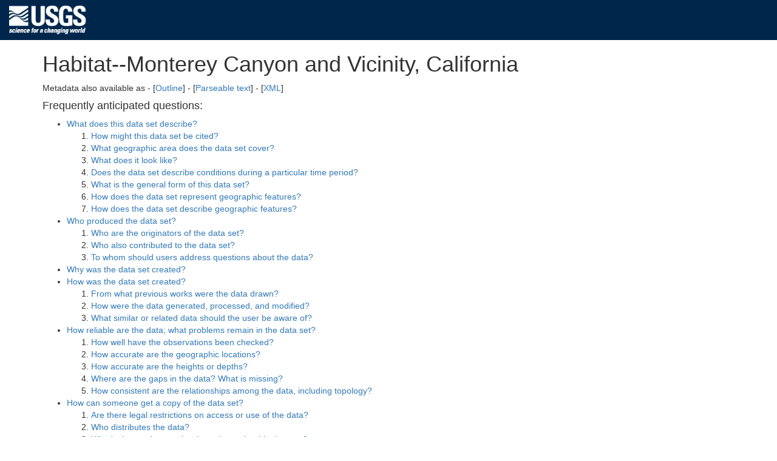

--- FILE ---
content_type: text/html; charset=UTF-8
request_url: https://cmgds.marine.usgs.gov/catalog/pcmsc/SeriesReports/DS_DDS/DS_781/XMLs_on_ScienceBase/F7XD0ZQ4_MontereyCanyon/Habitat_MontereyCanyon_metadata.faq.html
body_size: 52716
content:
<!DOCTYPE html>
<html>
<head>
  <meta charset="UTF-8"/>
  <meta http-equiv="X-UA-Compatible" content="IE=edge">
  <meta name="viewport" content="width=device-width, initial-scale=1"/>
  <title>Habitat--Monterey Canyon and Vicinity, California</title>
  <link rel="schema.dc" href="http://purl.org/metadata/dublin_core"/>
  <meta name="dc.title" content="Habitat--Monterey Canyon and Vicinity, California "/>
  <meta name="dc.creator" content="Bryan E. Dieter H. Gary Greene Charles A. Endris "/>
  <meta name="dc.subject" content="USGS:556f9205e4b0d9246a9fd0c0 "/>
  <meta name="dc.description" content="This part of DS 781 presents data for the habitat map of the seafloor of the Monterey Canyon and Vicinity map area, California. The vector data file is included in &quot;Habitat_MontereyCanyon.zip,&quot; which is accessible from https://doi.org/10.5066/F7XD0ZQ4. These data accompany the pamphlet and map sheets of Dartnell, P., Maier, K.L., Erdey, M.D., Dieter, B.E., Golden, N.E., Johnson, S.Y., Hartwell, S.R., Cochrane, G.R., Ritchie, A.C., Finlayson, D.P., Kvitek, R.G., Sliter, R.W., Greene, H.G., Davenport, C.W., Endris, C.A., and Krigsman, L.M. (P. Dartnell and S.A. Cochran, eds.), 2016, California State Waters Map Series—Monterey Canyon and Vicinity, California: U.S. Geological Survey Open-File Report 2016–1072, 48 p., 10 sheets, scale 1:24,000, https://doi.org/10.3133/ofr20161072. Using multibeam echosounder (MBES) bathymetry and backscatter data collected and processed between 1998 and 2014, potential marine benthic habitat maps were constructed. The habitats were based on substrate types and documented or &quot;ground truthed&quot; using underwater video images and seafloor samples obtained by the USGS. These maps display various habitat types that range from flat, soft, unconsolidated sediment-covered seafloor to hard, deformed (folded), or highly rugose and differentially eroded bedrock exposures. Rugged, high-relief, rocky outcrops that have been eroded to form ledges and small caves are ideal habitat for rockfish (Sebastes spp.) and other bottom fish such as lingcod (Ophiodon elongatus). Habitat map is presented in a map format generated in a GIS (ArcMap), and both digital and hard-copy versions will be produced. Please refer to Greene and others (2007) for more information regarding the Benthic Marine Potential Habitat Classification Scheme and the codes used to represent various seafloor features. References Cited: Greene, H.G., Bizzarro, J.J., O'Connell, V.M., and Brylinsky, C.K., 2007, Construction of digital potential marine benthic habitat maps using a coded classification scheme and its application, in Todd, B.J., and Greene, H.G., eds., Mapping the seafloor for habitat characterization: Geological Association of Canada Special Paper 47, p. 141-155. "/>
  <meta name="dc.publisher" content="U.S. Geological Survey, Pacific Coastal and Marine Science Center"/>
  <meta name="dc.date" content="2016"/>
  <meta name="dc.type" content="data.vector digital data"/>
  <meta name="dc.format" content="shapefile"/>
  <meta name="dc.identifier" content="https://doi.org/10.3133/ds781"/>
  <meta name="dc.source" content="The .zip file (Habitat_MontereyCanyon.zip) includes the .cpg, .dbf, .prj, .sbn, .sbx, .shp, and .shx files, as well as FGDC-compliant metadata for the Habitat data layer in the Monterey Canyon and Vicinity map area, California."/>
  <meta name="dc.lang" content="en"/>
  <meta name="dc.relation" content="Part of California State Waters Map Series Data Catalog"/>
  <meta name="dc.coverage.x.min" scheme="DD" content="-122.07"/>
  <meta name="dc.coverage.x.max" scheme="DD" content="-121.79"/>
  <meta name="dc.coverage.y.min" scheme="DD" content="36.69"/>
  <meta name="dc.coverage.y.max" scheme="DD" content="36.85"/>
  <meta name="dc.coverage.placeName" content="Pacific Ocean"/>
  <meta name="dc.coverage.placeName" content="State of California"/>
  <meta name="dc.coverage.placeName" content="Moss Landing"/>
  <meta name="dc.coverage.placeName" content="Santa Cruz County"/>
  <meta name="dc.coverage.placeName" content="Elkhorn Slough"/>
  <meta name="dc.coverage.t.min" content="1998"/>
  <meta name="dc.coverage.t.max" content="2014"/>
  <meta name="dc.rights" content="Access constraints: none; Use constraints: USGS-authored or produced data and information are in the public domain from the U.S. Government and are freely redistributable with proper metadata and source attribution. Please recognize and acknowledge the U.S. Geological Survey as the originator(s) of the dataset and in products derived from these data. This information is not intended for navigation purposes."/>
  <meta name="generated-from" content="pcmsc/SeriesReports/DS_DDS/DS_781/XMLs_on_ScienceBase/F7XD0ZQ4_MontereyCanyon/Habitat_MontereyCanyon_metadata.xml"/>
  <base href="https://cmgds.marine.usgs.gov/catalog/pcmsc/SeriesReports/DS_DDS/DS_781/XMLs_on_ScienceBase/F7XD0ZQ4_MontereyCanyon/Habitat_MontereyCanyon_metadata.faq.html">
  <style type="text/css">
    /* These CSS rules can be modified to apply different styles to your outline-format metadata. */
    .major-section { border-top: 1px solid black; padding-top: 0.5em; }
    .child { margin-left: 2em; margin-bottom: 0.5em; }
    .element-name { font-style: italic; }
    .element-value { }
    .blank { margin-top: 1em; }
    .enttypl {font-family: monospace; font-size: large; font-weight: bold; padding: 2px 4px; background-color: #ddeeff;}
    .attrlabl {font-family: monospace; font-weight: bold; padding: 2px 4px; background-color: #ddffee;}
    th,td {padding: 4px;}
    #page-bottom { visibility: hidden; display: none; }
    #generated-by { font-size: small; }
  </style>
<link rel="stylesheet" type="text/css" href="/stylesheets/common.css"/>
<link rel="stylesheet" type="text/css" href="/stylesheets/custom.css"/>
<link rel="stylesheet" type="text/css" href="/bootstrap/css/bootstrap.min.css"/>
<link rel="stylesheet" type="text/css" href="/catalog/tables.css"/>
<script type="text/javascript" src="/bootstrap/js/bootstrap.min.js"></script>
<script>(function(w,d,s,l,i){w[l]=w[l]||[];w[l].push({'gtm.start': new Date().getTime(),event:'gtm.js'});var f=d.getElementsByTagName(s)[0],j=d.createElement(s),dl=l!='dataLayer'?'&l='+l:'';j.async=true;j.src='https://www.googletagmanager.com/gtm.js?id='+i+dl;f.parentNode.insertBefore(j,f);})(window,document,'script','dataLayer','GTM-TKQR8KP');</script>

</head>
<body>
<!-- begin header from bootstrap-usgs-header.html -->
<header id="navbar" class="header-nav"  role="banner">
  <div class="tmp-container">
      <!-- primary navigation bar -->
      <!-- search bar-->
      <div class="header-search">
       <a class="logo-header" href="https://www.usgs.gov/" title="Home">
          <img class="img"  src="/images/logo.png"  alt="Home" />
        </a>
        <form action="https://www.usgs.gov/science-explorer-results" method="GET" id="search-box">
         <div class="fa-wrapper"><label for="se_search" class="only">Search</label>
          <input id="se_search" type="search" name="es" placeholder="Search">
          <button class="fa fa-search" type="submit"><span class="only">Search</span></button></div>
        </form>
      </div>
      <!-- end search bar-->
  </div> <!-- end header-container-->
</header>

<div class="container">
<!-- end header from bootstrap-usgs-header.html -->
<h1>Habitat--Monterey Canyon and Vicinity, California</h1>
Metadata also available as - [<a href="Habitat_MontereyCanyon_metadata.html" title="This metadata record in an alternative format">Outline</a>] - [<a href="Habitat_MontereyCanyon_metadata.txt" title="This metadata record in an alternative format">Parseable text</a>] - [<a href="Habitat_MontereyCanyon_metadata-new.xml" title="This metadata record in an alternative format">XML</a>]<p>
<h4>Frequently anticipated questions:</h4>
<ul>
  <li><a href="#what">What does this data set describe?</a>
    <ol>
      <li><a href="#what.1">How might this data set be cited?</a></li>
      <li><a href="#what.2">What geographic area does the data set cover?</a></li>
      <li><a href="#what.3">What does it look like?</a></li>
      <li><a href="#what.4">Does the data set describe conditions during a particular time period?</a></li>
      <li><a href="#what.5">What is the general form of this data set?</a></li>
      <li><a href="#what.6">How does the data set represent geographic features?</a></li>
      <li><a href="#what.7">How does the data set describe geographic features?</a></li>
    </ol>
  </li>
  <li><a href="#who">Who produced the data set?</a>
    <ol>
      <li><a href="#who.1">Who are the originators of the data set?</a></li>
      <li><a href="#who.2">Who also contributed to the data set?</a></li>
      <li><a href="#who.3">To whom should users address questions about the data?</a></li>
    </ol>
  </li>
  <li><a href="#why">Why was the data set created?</a></li>
  <li><a href="#how">How was the data set created?</a>
    <ol>
      <li><a href="#how.1">From what previous works were the data drawn?</a></li>
      <li><a href="#how.2">How were the data generated, processed, and modified?</a></li>
      <li><a href="#how.3">What similar or related data should the user be aware of?</a></li>
    </ol>
  </li>
  <li><a href="#quality">How reliable are the data; what problems remain in the data set?</a>
    <ol>
      <li><a href="#quality.1">How well have the observations been checked?</a></li>
      <li><a href="#quality.2">How accurate are the geographic locations?</a></li>
      <li><a href="#quality.3">How accurate are the heights or depths?</a></li>
      <li><a href="#quality.4">Where are the gaps in the data?  What is missing?</a></li>
      <li><a href="#quality.5">How consistent are the relationships among the data, including topology?</a></li>
    </ol>
  </li>
  <li><a href="#getacopy">How can someone get a copy of the data set?</a>
    <ol>
      <li><a href="#getacopy.0">Are there legal restrictions on access or use of the data?</a></li>
      <li><a href="#getacopy.1">Who distributes the data?</a></li>
      <li><a href="#getacopy.2">What's the catalog number I need to order this data set?</a></li>
      <li><a href="#getacopy.3">What legal disclaimers am I supposed to read?</a></li>
      <li><a href="#getacopy.4">How can I download or order the data?</a></li>
    </ol>
  </li>
  <li><a href="#metaref">Who wrote the metadata?</a></li>
</ul>
<hr/>
<h3><a name="what">What does this data set describe?</a></h3>
<div style="margin-left: 2em">
<dl>
<span class="element-name title">Title:</span> <span class="element-value title">Habitat--Monterey Canyon and Vicinity, California</span><br/>
<span class="element-name abstract">Abstract:</span>
<div class="child element-value abstract">
This part of DS 781 presents data for the habitat map of the seafloor of the Monterey Canyon and Vicinity map area, California. The vector data file is included in &quot;Habitat_MontereyCanyon.zip,&quot; which is accessible from <a href="https://doi.org/10.5066/F7XD0ZQ4">https://doi.org/10.5066/F7XD0ZQ4</a>. These data accompany the pamphlet and map sheets of Dartnell, P., Maier, K.L., Erdey, M.D., Dieter, B.E., Golden, N.E., Johnson, S.Y., Hartwell, S.R., Cochrane, G.R., Ritchie, A.C., Finlayson, D.P., Kvitek, R.G., Sliter, R.W., Greene, H.G., Davenport, C.W., Endris, C.A., and Krigsman, L.M. (P. Dartnell and S.A. Cochran, eds.), 2016, California State Waters Map Series—Monterey Canyon and Vicinity, California: U.S. Geological Survey Open-File Report 2016–1072, 48 p., 10 sheets, scale 1:24,000, <a href="https://doi.org/10.3133/ofr20161072">https://doi.org/10.3133/ofr20161072</a>.
<br/>
Using multibeam echosounder (MBES) bathymetry and backscatter data collected and processed between 1998 and 2014, potential marine benthic habitat maps were constructed. The habitats were based on substrate types and documented or &quot;ground truthed&quot; using underwater video images and seafloor samples obtained by the USGS. These maps display various habitat types that range from flat, soft, unconsolidated sediment-covered seafloor to hard, deformed (folded), or highly rugose and differentially eroded bedrock exposures. Rugged, high-relief, rocky outcrops that have been eroded to form ledges and small caves are ideal habitat for rockfish (Sebastes spp.) and other bottom fish such as lingcod (Ophiodon elongatus). Habitat map is presented in a map format generated in a GIS (ArcMap), and both digital and hard-copy versions will be produced.
<br/>
Please refer to Greene and others (2007) for more information regarding the Benthic Marine Potential Habitat Classification Scheme and the codes used to represent various seafloor features.
<br/>
References Cited:
<br/>
Greene, H.G., Bizzarro, J.J., O'Connell, V.M., and Brylinsky, C.K., 2007, Construction of digital potential marine benthic habitat maps using a coded classification scheme and its application, in Todd, B.J., and Greene, H.G., eds., Mapping the seafloor for habitat characterization: Geological Association of Canada Special Paper 47, p. 141-155.
</div>
<span class="element-name supplinf">Supplemental_Information:</span>
<div class="child element-value supplinf">
Interpretation and polygon delineation of habitats performed at scales from 1:2000 to 1:5000. Any use of trade, product, or firm names is for descriptive purposes only and does not imply endorsement by the U.S. Government.
<br/>
Although this Federal Geographic Data Committee-compliant metadata file is intended to document the data set in nonproprietary form, as well as in Esri format, this metadata file may include some Esri-specific terminology.
</div>
</dl>
</div>
<ol>
<li style="margin-bottom: 1em;"><a name="what.1"><b>How might this data set be cited?</b></a>
<div style="margin-left: 1em;">
Dieter, Bryan E., Greene, H. Gary, and Endris, Charles A., 2016, Habitat--Monterey Canyon and Vicinity, California: Data Series DS 781, U.S. Geological Survey, Reston, VA.<p>
Online Links:
<ul>
<li><a href="https://doi.org/10.3133/ds781">https://doi.org/10.3133/ds781</a>
<li><a href="https://cmgds.marine.usgs.gov/data/csmp/MontereyCanyon/data_catalog_MontereyCanyon.html">https://cmgds.marine.usgs.gov/data/csmp/MontereyCanyon/data_catalog_MontereyCanyon.html</a>
</ul>
<p>
</div>
This is part of the following larger work.<p>
<div style="margin-left: 1em;">
Golden, Nadine E., 2013, California State Waters Map Series Data Catalog: Data Series DS 781, U.S. Geological Survey, Reston, VA.<p>
Online Links:
<ul>
<li><a href="https://doi.org/10.3133/ds781">https://doi.org/10.3133/ds781</a>
</ul>
<p>
</div>
</li>
<li style="margin-bottom: 1em;"><a name="what.2"><b>What geographic area does the data set cover?</b></a>
<dl>
<span class="element-name westbc">West_Bounding_Coordinate:</span> <span class="element-value westbc">-122.07</span><br/>
<span class="element-name eastbc">East_Bounding_Coordinate:</span> <span class="element-value eastbc">-121.79</span><br/>
<span class="element-name northbc">North_Bounding_Coordinate:</span> <span class="element-value northbc">36.85</span><br/>
<span class="element-name southbc">South_Bounding_Coordinate:</span> <span class="element-value southbc">36.69</span><br/>
</dl>
</li>
<li style="margin-bottom: 1em;"><a name="what.3"><b>What does it look like?</b></a>
<dl>
<dt><a href="https://www.sciencebase.gov/catalog/file/get/5570970be4b0d9246a9fd28a?name=Habitat_MontereyCanyon.jpg&allowOpen=true">https://www.sciencebase.gov/catalog/file/get/5570970be4b0d9246a9fd28a?name=Habitat_MontereyCanyon.jpg&allowOpen=true</a> (JPEG)
<dd>
Benthic habitat of Monterey Canyon and Vicinity, California
</dl>
</li>
<li style="margin-bottom: 1em;"><a name="what.4"><b>Does the data set describe conditions during a particular time period?</b></a>
<dl>
<dt>Beginning_Date: 1998</dt>
<dt>Ending_Date: 2014</dt>
<dt>Currentness_Reference:</dt>
<dd>ground condition<dd>
</dl>
</li>
<li style="margin-bottom: 1em;"><a name="what.5"><b>What is the general form of this data set?</b></a>
<dl>
<span class="element-name geoform">Geospatial_Data_Presentation_Form:</span> <span class="element-value geoform">vector digital data</span><br/>
</dl>
</li>
<li><a name="what.6"><b>How does the data set represent geographic features?</b></a>
<ol type="a">
<li style="margin-bottom: 1em;"><a name="what.6.a"><b>How are geographic features stored in the data set?</b></a><br/>
This is a Vector data set.
It contains the following vector data types (SDTS terminology):
<ul>
<li>GT-polygon composed of chains (519)
</ul>
</li>
<li style="margin-bottom: 1em;"><a name="what.6.b"><b>What coordinate system is used to represent geographic features?</b></a><br/>
The map projection used is WGS 1984 UTM Zone 10N.<br/>
<dl>
<dt>Projection parameters:
<dd>
<dl>
<span class="element-name sfctrmer">Scale_Factor_at_Central_Meridian:</span> <span class="element-value sfctrmer">0.9996</span><br/>
<span class="element-name longcm">Longitude_of_Central_Meridian:</span> <span class="element-value longcm">-123.0</span><br/>
<span class="element-name latprjo">Latitude_of_Projection_Origin:</span> <span class="element-value latprjo">0.0</span><br/>
<span class="element-name feast">False_Easting:</span> <span class="element-value feast">500000.0</span><br/>
<span class="element-name fnorth">False_Northing:</span> <span class="element-value fnorth">0.0</span><br/>
</dl>
</dl>
Planar coordinates are encoded using coordinate pair<br/>
Abscissae (x-coordinates) are specified to the nearest 0.0001<br/>
Ordinates (y-coordinates) are specified to the nearest 0.0001<br/>
Planar coordinates are specified in Meter<br/>
The horizontal datum used is D WGS 1984.<br/>
The ellipsoid used is WGS 1984.<br/>
The semi-major axis of the ellipsoid used is 6378137.0.<br/>
The flattening of the ellipsoid used is 1/298.257223563.<br/>
</li>
</ol>
</li>
<li style="margin-bottom: 1em;"><a name="what.7"><b>How does the data set describe geographic features?</b></a>
<dl>
<dt><span class="enttypl">Habitat_MontereyCanyon</span></dt><dd>Polygons representing habitat map units
  (Source: This report)
<dl>
<dt><span class="attrlabl">OBJECTID</span></dt><dd>Internal feature number.
  (Source: Esri)<em>
Sequential unique whole numbers that are automatically generated.
</em>
<dt><span class="attrlabl">Shape</span></dt><dd>Feature geometry.
  (Source: Esri)<em>
Coordinates defining the features.
</em>
<dt><span class="attrlabl">Hab_Code</span></dt><dd>Habitat code
  (Source: Center for Habitat Studies, Greene and others (1999, 2007))<em>
Names are in text form, maximum length: 20
</em>
<dt><span class="attrlabl">Hab_Type</span></dt><dd>Habitat type
  (Source: Center for Habitat Studies, Greene and others (1999, 2007))<em>
Names are in text form, maximum length: 50
</em>
<dt><span class="attrlabl">Mega_ID</span></dt><dd>Megahabitat ID code
  (Source: Center for Habitat Studies, Greene and others (1999, 2007))<em>
Names are in text form, maximum length: 10
</em>
<dt><span class="attrlabl">Mega</span></dt><dd>Megahabitat description
  (Source: Center for Habitat Studies, Greene and others (1999, 2007))<em>
Names are in text form, maximum length: 35
</em>
<dt><span class="attrlabl">Ind_ID</span></dt><dd>Seafloor induration ID code
  (Source: Center for Habitat Studies, Greene and others (1999, 2007))<em>
Names are in text form, maximum length: 15
</em>
<dt><span class="attrlabl">Ind</span></dt><dd>Seafloor induration description
  (Source: Center for Habitat Studies, Greene and others (1999, 2007))<em>
Names are in text form, maximum length: 35
</em>
<dt><span class="attrlabl">Sed_ID</span></dt><dd>Sediment ID code
  (Source: Center for Habitat Studies, Greene and others (1999, 2007))<em>
Names are in text form, maximum length: 15
</em>
<dt><span class="attrlabl">Sed</span></dt><dd>Sediment description
  (Source: Center for Habitat Studies, Greene and others (1999, 2007))<em>
Names are in text form, maximum length: 35
</em>
<dt><span class="attrlabl">Mes_Mac_ID</span></dt><dd>Meso/Macro-habitat ID code
  (Source: Center for Habitat Studies, Greene and others (1999, 2007))<em>
Names are in text form, maximum length: 35
</em>
<dt><span class="attrlabl">Mes_Mac</span></dt><dd>Meso/Macro-habitat description
  (Source: Center for Habitat Studies, Greene and others (1999, 2007))<em>
Names are in text form, maximum length: 50
</em>
<dt><span class="attrlabl">Mod_ID</span></dt><dd>Habitat modifier ID code
  (Source: Center for Habitat Studies, Greene and others (1999, 2007))<em>
Names are in text form, maximum length: 35
</em>
<dt><span class="attrlabl">Mod</span></dt><dd>Habitat modifier description
  (Source: Center for Habitat Studies, Greene and others (1999, 2007))<em>
Names are in text form, maximum length: 50
</em>
<dt><span class="attrlabl">Slope_ID</span></dt><dd>Slope modifier ID code
  (Source: Center for Habitat Studies, Greene and others (1999, 2007))<em>
Names are in text form, maximum length: 5
</em>
<dt><span class="attrlabl">Slope</span></dt><dd>Slope description
  (Source: Center for Habitat Studies, Greene and others (1999, 2007))<em>
Names are in text form, maximum length: 35
</em>
<dt><span class="attrlabl">Shape_Area</span></dt><dd>Polygon area in meters
  (Source: Esri Calculate Geometry (Area in square meters) tool)<table class="table table-condensed table-bordered Range_Domain">
<tr><th colspan="2">Range of values</th></tr>
<tr><th>Minimum:</th><td>14.1593</td></tr>
<tr><th>Maximum:</th><td>78441557.49606</td></tr>
<tr><th>Units:</th><td>Float values in square meters</td></tr>
</table>
</dl>
</dl>
</li>
</ol>
<hr/>
<h3><a name="who">Who produced the data set?</a></h3>
<ol>
<li style="margin-bottom: 1em;"><a name="who.1"><b>Who are the originators of the data set?</b></a> (may include formal authors, digital compilers, and editors)
<ul>
<li>Bryan E. Dieter
<li>H. Gary Greene
<li>Charles A. Endris
</ul>
</li>
<li style="margin-bottom: 1em;"><a name="who.2"><b>Who also contributed to the data set?</b></a>
</li>
<li style="margin-bottom: 1em;"><a name="who.3"><b>To whom should users address questions about the data?</b></a>
<div style="margin-left: 2em">
<div title="Contact_Organization_Primary">U.S. Geological Survey, Pacific Coastal and Marine Science Center</div>
<div>Attn: <span title="Contact_Person">PCMSC Science Data Coordinator</span></div>
<div title="Address">2885 Mission Street</div>
<span title="City">Santa Cruz</span>, <span title="State_or_Province">CA</span> <span title="Postal_Code"95060-5792</span><br/>
<div title="Country">US</div>
<p>
<div title="Contact_Voice_Telephone">831-427-4747 (voice)</div>
<div title="Contact_Electronic_Mail_Address">pcmsc_data@usgs.gov</div>
</div>
</li>
</ol>
<hr/>
<h3><a name="why">Why was the data set created?</a></h3>
<div class="Purpose">
This work is one of nine potential marine benthic habitat maps characterized after Greene and others (1999, 2007). These maps will be interpreted from MBES data collected by the CSMP along the coast of central California. This information is not intended for navigational purposes.
</div>
<hr/>
<h3><a name="how">How was the data set created?</a></h3>
<ol>
<li style="margin-bottom: 1em;"><a name="how.1"><b>From what previous works were the data drawn?</b></a>
<dl>
<dt><b>2m bathymetry</b> (source 1 of 11)
<dd>
<div style="margin-left: 1em;">
Dartnell, Peter, Ritchie, Andrew C., Finlayson, David P., and Kvitek, Rikk G., 2016, BathymetryA Hillshade [2m]--Monterey Canyon and Vicinity, California: Data Series DS 781, U.S. Geological Survey, Reston, VA.<p>
Online Links:
<ul>
<li><a href="http://pubs.usgs.gov/ds/781/">http://pubs.usgs.gov/ds/781/</a>
</ul>
<p>
</div>
<dl>
<span class="element-name othercit">Other_Citation_Details:</span>
<div class="child element-value othercit">
See metadata for (&quot;BathymetryAHS_2m_MontereyCanyon_metadata.txt&quot;) in DS 781 for source data and postprocessing/reprocessing information.
</div>
</dl>
<dl>
<span class="element-name typesrc">Type_of_Source_Media:</span> <span class="element-value typesrc">digital file of gridded bathymetry data (ArcInfo GRID)</span><br/>
<span class="element-name srccontr">Source_Contribution:</span> <span class="element-value srccontr">Gridded bathymetry data</span><br/>
</dl>
<dt><b>5m bathymetry</b> (source 2 of 11)
<dd>
<div style="margin-left: 1em;">
Dartnell, Peter, Ritchie, Andrew C., Finlayson, David P., and Kvitek, Rikk G., 2016, BathymetryB Hillshade [5m]--Monterey Canyon and Vicinity, California: Data Series DS 781, U.S. Geological Survey, Reston, VA.<p>
Online Links:
<ul>
<li><a href="http://pubs.usgs.gov/ds/781/">http://pubs.usgs.gov/ds/781/</a>
</ul>
<p>
</div>
<dl>
<span class="element-name othercit">Other_Citation_Details:</span>
<div class="child element-value othercit">
See metadata for (&quot;BathymetryBHS_5m_MontereyCanyon_metadata.txt&quot;) in DS 781 for source data and postprocessing/reprocessing information.
</div>
</dl>
<dl>
<span class="element-name typesrc">Type_of_Source_Media:</span> <span class="element-value typesrc">digital file of gridded bathymetry data (ArcInfo GRID)</span><br/>
<span class="element-name srccontr">Source_Contribution:</span> <span class="element-value srccontr">Gridded bathymetry data</span><br/>
</dl>
<dt><b>backscatterA</b> (source 3 of 11)
<dd>
<div style="margin-left: 1em;">
Dartnell, Peter, Ritchie, Andrew C., Finlayson, David P., and Kvitek, Rikk G., 2016, BackscatterA [USGS SWATH]--Monterey Canyon and Vicinity, California: Data Series DS 781, U.S. Geological Survey, Reston, VA.<p>
Online Links:
<ul>
<li><a href="http://pubs.usgs.gov/ds/781/">http://pubs.usgs.gov/ds/781/</a>
</ul>
<p>
</div>
<dl>
<span class="element-name othercit">Other_Citation_Details:</span>
<div class="child element-value othercit">
See metadata for (&quot;BackscatterA_USGS_Swath_MontereyCanyon_metadata.txt&quot;) in DS 781 for amplitude source data and postprocessing/reprocessing information.
</div>
</dl>
<dl>
<span class="element-name typesrc">Type_of_Source_Media:</span> <span class="element-value typesrc">digital file of gridded amplitude data (ArcInfo GRID)</span><br/>
<span class="element-name srccontr">Source_Contribution:</span> <span class="element-value srccontr">Gridded amplitude data</span><br/>
</dl>
<dt><b>backscatterB</b> (source 4 of 11)
<dd>
<div style="margin-left: 1em;">
Dartnell, Peter, Ritchie, Andrew C., Finlayson, David P., and Kvitek, Rikk G., 2016, BackscatterB [EM300]--Monterey Canyon and Vicinity, California: Data Series DS 781, U.S. Geological Survey, Reston, VA.<p>
Online Links:
<ul>
<li><a href="http://pubs.usgs.gov/ds/781/">http://pubs.usgs.gov/ds/781/</a>
</ul>
<p>
</div>
<dl>
<span class="element-name othercit">Other_Citation_Details:</span>
<div class="child element-value othercit">
See metadata for (&quot;BackscatterB_EM300_MontereyCanyon_metadata.txt&quot;) in DS 781 for amplitude source data and postprocessing/reprocessing information.
</div>
</dl>
<dl>
<span class="element-name typesrc">Type_of_Source_Media:</span> <span class="element-value typesrc">digital file of gridded amplitude data (ArcInfo GRID)</span><br/>
<span class="element-name srccontr">Source_Contribution:</span> <span class="element-value srccontr">Gridded amplitude data</span><br/>
</dl>
<dt><b>backscatterC</b> (source 5 of 11)
<dd>
<div style="margin-left: 1em;">
Dartnell, Peter, Ritchie, Andrew C., Finlayson, David P., and Kvitek, Rikk G., 2016, BackscatterC [7125]--Monterey Canyon and Vicinity, California: Data Series DS 781, U.S. Geological Survey, Reston, VA.<p>
Online Links:
<ul>
<li><a href="http://pubs.usgs.gov/ds/781/">http://pubs.usgs.gov/ds/781/</a>
</ul>
<p>
</div>
<dl>
<span class="element-name othercit">Other_Citation_Details:</span>
<div class="child element-value othercit">
See metadata for (&quot;BackscatterC_7125_MontereyCanyon_metadata.txt&quot;) in DS 781 for amplitude source data and postprocessing/reprocessing information.
</div>
</dl>
<dl>
<span class="element-name typesrc">Type_of_Source_Media:</span> <span class="element-value typesrc">digital file of gridded amplitude data (ArcInfo GRID)</span><br/>
<span class="element-name srccontr">Source_Contribution:</span> <span class="element-value srccontr">Gridded amplitude data</span><br/>
</dl>
<dt><b>backscatterD</b> (source 6 of 11)
<dd>
<div style="margin-left: 1em;">
Dartnell, Peter, Ritchie, Andrew C., Finlayson, David P., and Kvitek, Rikk G., 2016, BackscatterD [CSUMB Swath]--Monterey Canyon and Vicinity, California: Data Series DS 781, U.S. Geological Survey, Reston, VA.<p>
Online Links:
<ul>
<li><a href="http://pubs.usgs.gov/ds/781/">http://pubs.usgs.gov/ds/781/</a>
</ul>
<p>
</div>
<dl>
<span class="element-name othercit">Other_Citation_Details:</span>
<div class="child element-value othercit">
See metadata for (&quot;BackscatterD_CSUMB_Swath_MontereyCanyon_metadata.txt&quot;) in DS 781 for amplitude source data and postprocessing/reprocessing information.
</div>
</dl>
<dl>
<span class="element-name typesrc">Type_of_Source_Media:</span> <span class="element-value typesrc">digital file of gridded amplitude data (ArcInfo GRID)</span><br/>
<span class="element-name srccontr">Source_Contribution:</span> <span class="element-value srccontr">Gridded amplitude data</span><br/>
</dl>
<dt><b>geology</b> (source 7 of 11)
<dd>
<div style="margin-left: 1em;">
Maier, Katherine L., Hartwell, Stephen R., Johnson, Samuel Y., Davenport, Clifton W., and Greene, H. Gary, 2016, Geology and geomorphology--Monterey Canyon and Vicinity Map Area, California: Data Series DS 781, U.S. Geological Survey, Reston, VA.<p>
Online Links:
<ul>
<li><a href="http://pubs.usgs.gov/ds/781/">http://pubs.usgs.gov/ds/781/</a>
</ul>
<p>
</div>
<dl>
<span class="element-name typesrc">Type_of_Source_Media:</span> <span class="element-value typesrc">polygon shapefile of geologic map interpretations</span><br/>
<span class="element-name srccontr">Source_Contribution:</span> <span class="element-value srccontr">geologic units used to interpret habitats</span><br/>
</dl>
<dt><b>2m sfc</b> (source 8 of 11)
<dd>
<div style="margin-left: 1em;">
Erdey, Mercedes D., and Cochrane, Guy R., 2016, Seafloor character, 2 m resolution--Monterey Canyon and Vicinity, California: Data Series DS 781, U.S. Geological Survey, Reston, VA.<p>
Online Links:
<ul>
<li><a href="http://pubs.usgs.gov/ds/781/">http://pubs.usgs.gov/ds/781/</a>
</ul>
<p>
</div>
<dl>
<span class="element-name typesrc">Type_of_Source_Media:</span> <span class="element-value typesrc">raster interpretation of seafloor character</span><br/>
<span class="element-name srccontr">Source_Contribution:</span> <span class="element-value srccontr">2m seafloor character used to interpret habitats</span><br/>
</dl>
<dt><b>5m sfc</b> (source 9 of 11)
<dd>
<div style="margin-left: 1em;">
Erdey, Mercedes D., and Cochrane, Guy R., 2016, Seafloor character, 5 m resolution--Monterey Canyon and Vicinity, California: Data Series DS 781, U.S. Geological Survey, Reston, VA.<p>
Online Links:
<ul>
<li><a href="http://pubs.usgs.gov/ds/781/">http://pubs.usgs.gov/ds/781/</a>
</ul>
<p>
</div>
<dl>
<span class="element-name typesrc">Type_of_Source_Media:</span> <span class="element-value typesrc">raster interpretation of seafloor character</span><br/>
<span class="element-name srccontr">Source_Contribution:</span> <span class="element-value srccontr">2m seafloor character used to interpret habitats</span><br/>
</dl>
<dt><b>sediment</b> (source 10 of 11)
<dd>
<div style="margin-left: 1em;">
Reid, Jane A., Reid, Jamey M., Jenkins, Chris J., Zimmerman, Mark, Williams, S. Jeffress, and Field, Michael E., 2006, usSEABED—Pacific Coast (California, Oregon, Washington) offshore surficial-sediment data release: Data Series DS 182, U.S. Geological Survey, Menlo Park, CA.<p>
Online Links:
<ul>
<li><a href="https://pubs.usgs.gov/ds/2006/182/">https://pubs.usgs.gov/ds/2006/182/</a>
</ul>
<p>
</div>
<dl>
<span class="element-name typesrc">Type_of_Source_Media:</span> <span class="element-value typesrc">Esri project files, csv files</span><br/>
<span class="element-name srccontr">Source_Contribution:</span>
<div class="child element-value srccontr">
seafloor sediment and rock samples used to interpret seafloor geology and habitats
</div>
</dl>
<dt><b>imagery</b> (source 11 of 11)
<dd>
<div style="margin-left: 1em;">
Golden, Nadine E., and Cochran, Guy R., 2013, California Seafloor Mapping Program video and photograph portal: data release DOI:10.5066/F7J1015K, U.S. Geological Survey, Pacific Coastal and Marine Science Center, Santa Cruz, CA.<p>
Online Links:
<ul>
<li><a href="https://doi.org/10.5066/F7J1015K">https://doi.org/10.5066/F7J1015K</a>
</ul>
<p>
</div>
<dl>
<span class="element-name typesrc">Type_of_Source_Media:</span> <span class="element-value typesrc">seafloor video and photographs</span><br/>
<span class="element-name srccontr">Source_Contribution:</span>
<div class="child element-value srccontr">
seafloor video and photographs used to interpret seafloor geology
</div>
</dl>
</dl>
</li>
<li style="margin-bottom: 1em;"><a name="how.2"><b>How were the data generated, processed, and modified?</b></a>
<dl>
<dt>Date: 2012 (process 1 of 4)
<dd>
Data used for the creation of the potential marine benthic habitat interpretation consists of multibeam bathymetry, acoustic backscatter, sediment samples, camera-sled imagery, and existing geologic and seafloor interpretive maps. All data were compiled and displayed for interpretation using Esri ArcGIS software, ArcMap v.10.2. The process consists of editing a shapefile within ArcMap, beginning with the construction of polygons to delineate benthic features. A benthic feature is an area with common characteristics which can be characterized as a single potential habitat type.
<br/>
The boundaries and extents of these features were determined from the bathymetric data. In general, interpretations were made at scales between 1:2,000 and 1:5,000. The USGS kindly provided the authors with a geodatabase consisting of feature datasets delineating geologic features and attributes for Monterey Canyon and Vicinity. Some of the delineated polygons were preserved as part of the potential marine benthic habitat characterization. However, the Greene and others (2007) code was used in attributing the dataset and additional polygons were added using the methods outlined below. High-resolution multibeam sonar data in the form of bathymetric depth grids (seafloor digital elevation models, referred to as the &quot;bathymetry&quot;) were the primary data used in the interpretation of potential habitat types. Shaded-relief imagery (&quot;hillshade&quot;) allows for visualization of the terrain and interpretation of submarine landforms. On the basis of these hillshades, areas of rock were identified by their often sharply defined edges and high relative relief; these may be contiguous outcrops, isolated parts of outcrop protruding through sediment cover (pinnacles), or isolated boulders. Although these types of features can be confidently characterized as exposed rock, it is not uncommon to find areas within or around the rocky feature that appear to be covered by a thin veneer of sediment. These areas are identified as &quot;mixed&quot; induration, containing both rock and sediment. Broad areas of the seafloor lacking sharp and angular characteristics are considered to be sediment. Sedimentary features may contain erosional or depositional characteristics recognizable in the bathymetry, such as dynamic bedforms (dunes or sand waves). General morphologic features such as scours, mounds, and depressions were also identified using the hillshade imagery.
<br/>
The combination of acoustic backscatter data and &quot;ground truthed&quot; sediment samples were used to delineate seafloor sediment types within areas identified as &quot;soft (s)&quot; induration. Initially, ground truth data, in the form of grab sample descriptions and average grain size measurements, were categorized into four grain-size categories: mud (m), muddy sand (s/m), sand (s), and sandy gravel (s/g). Backscatter data was then classified into four intensity categories (low, med, high, very high) that are assumed to correspond to relative grain sizes. The aim was to develop an intensity classification of the seafloor that correlated with the data collected from the sediment samples. Thus, the combination of remotely observed data (acoustic backscatter) and directly observed data (sediment grab samples) translates to higher confidence in our ability to interpret broad areas of the seafloor.
<br/>
Nonetheless, we caution against using our sediment type interpretations as anything more than &quot;best-guess&quot; because of the following issues: characterization of contiguous sediment bodies is a difficult procedure because even small areas can exhibit a wide spectrum of backscatter-intensity values that lack distinct boundaries; backscatter intensity can be affected by depth, vegetation, water column conditions, and seafloor relief; and directly observed sediment data, in the form of sediment samples, represents a very small area relative to remotely observed data, requiring broad areas of interpolation.
Data sources used in this process:
<ul>
<li>2m bathymetry
<li>5m bathymetry
<li>backscatterA
<li>backscatterB
<li>backscatterC
<li>backscatterD
<li>sediment
<li>imagery
<li>geology
<li>2m sfc
<li>5m sfc
</ul>
<dt>Date: 27-Nov-2018 (process 2 of 4)
<dd>
Metadata was modified to bring up to current USGS PCMSC standards. Information for accompanying Open-File Report added to Abstract and Cross Reference sections. Point of Contact information was updated. Keywords were added and refined. Details about different Network Resource Name links was given in the Access Instructions section. Minor typos were corrected. No data information was changed.
Person who carried out this activity:<br/>
<div style="margin-left: 2em">
<div title="Contact_Person_Primary">Susan A Cochran</div>
<div title="Contact_Organization">U.S. Geological Survey, Pacific Coastal and Marine Science Center</div>
<div title="Address">2885 Mission St.</div>
<span title="City">Santa Cruz</span>, <span title="State_or_Province">CA</span> <span title="Postal_Code"95060</span><br/>
<div title="Country">United States</div>
<p>
<div title="Contact_Voice_Telephone">831-460-7545 (voice)</div>
<div title="Contact_Electronic_Mail_Address">scochran@usgs.gov</div>
</div>
<dt>Date: 19-Oct-2020 (process 3 of 4)
<dd>
Edited metadata to add keywords section with USGS persistent identifier as theme keyword. No data were changed.
Person who carried out this activity:<br/>
<div style="margin-left: 2em">
<div title="Contact_Organization_Primary">U.S. Geological Survey</div>
<div>Attn: <span title="Contact_Person">VeeAnn A. Cross</span></div>
<div title="Contact_Position">Marine Geologist</div>
<div title="Address">384 Woods Hole Road</div>
<span title="City">Woods Hole</span>, <span title="State_or_Province">MA</span> <span title="Postal_Code"02543-1598</span><br/>
<p>
<div title="Contact_Voice_Telephone">508-548-8700 x2251 (voice)</div>
<div title="Contact_Facsimile_Telephone">508-457-2310 (FAX)</div>
<div title="Contact_Electronic_Mail_Address">vatnipp@usgs.gov</div>
</div>
<dt>Date: 05-Apr-2022 (process 4 of 4)
<dd>
Performed minor edits to the metadata to correct typos. No data were changed
Person who carried out this activity:<br/>
<div style="margin-left: 2em">
<div title="Contact_Organization_Primary">U.S. Geological Survey</div>
<div>Attn: <span title="Contact_Person">Susan A. Cochran</span></div>
<div title="Contact_Position">Geologist</div>
<div title="Address">2885 Mission Street</div>
<span title="City">Santa Cruz</span>, <span title="State_or_Province">CA</span> <span title="Postal_Code"95060</span><br/>
<p>
<div title="Contact_Voice_Telephone">831-460-7545 (voice)</div>
<div title="Contact_Electronic_Mail_Address">scochran@usgs.gov</div>
</div>
</dl>
</li>
<li style="margin-bottom: 1em;"><a name="how.3"><b>What similar or related data should the user be aware of?</b></a>
<div style="margin-left: 1em;">
Greene, H. Gary, Bizzrro, J.J., O'Connell, V.M., and Brylinsky, C.K., 2007, Construction of digital potential marine benthic habitat maps using a coded classification scheme and its application.<p>
</div>
<dl>
<span class="element-name othercit">Other_Citation_Details:</span>
<div class="child element-value othercit">
Greene, H.G., Bizzarro, J.J., O'Connell, V.M., and Brylinsky, C.K., 2007, Construction of digital potential marine benthic habitat maps using a coded classification scheme and its application, in Todd, B.J., and Greene, H.G., eds., Mapping the seafloor for habitat characterization: Geological Association of Canada Special Paper 47, p. 141-155.
</div>
</dl>
<div style="margin-left: 1em;">
Dartnell, Peter, Maier, Katherine L., Erdey, Mercedes D., Golden, Nadine E., Dieter, Bryan E., Golden, Nadine E., Johnson, Samuel Y., Hartwell, Stephen R., Cochrane, Guy R., Ritchie, Andrew C., Finlayson, David P., Kvitek, Rikk G., Sliter, Ray W., Greene, H. Gary, Davenport, Clifton W., Endris, Charles A., and Krigsman, Lisa M., 2012, California State Waters Map Series--Monterey Canyon and Vicinity, California: Open-File Report 2016-1072, U.S. Geological Survey, Reston, VA.<p>
Online Links:
<ul>
<li><a href="https://doi.org/10.3133/ofr20161072">https://doi.org/10.3133/ofr20161072</a>
</ul>
<p>
</div>
</li>
</ol>
<hr/>
<h3><a name="quality">How reliable are the data; what problems remain in the data set?</a></h3>
<ol>
<li style="margin-bottom: 1em;"><a name="quality.1"><b>How well have the observations been checked?</b></a><br/>
</li>
<li style="margin-bottom: 1em;"><a name="quality.2"><b>How accurate are the geographic locations?</b></a><br/>
Interpretation and polygon delineation of habitats performed at scales from 1:2000 to 1:5000
</li>
<li style="margin-bottom: 1em;"><a name="quality.3"><b>How accurate are the heights or depths?</b></a><br/>
</li>
<li style="margin-bottom: 1em;"><a name="quality.4"><b>Where are the gaps in the data?  What is missing?</b></a><br/>
Data are complete: no offshore features that could be accurately identified and represented at the compilation scale of 1:24,000 were eliminated or generalized. The smallest area represented is approximately 100 square meters. All geospatial database elements are attributed. Contact authors for information about omissions, selection criteria, generalization, definitions used, and other rules used to derive the data set.
</li>
<li style="margin-bottom: 1em;"><a name="quality.5"><b>How consistent are the relationships among the observations, including topology?</b></a><br/>
Map elements were visually checked for overshoots, undershoots, duplicate features, polygon closure, and other errors by the lead authors and by the GIS technician(s) who created the digital database. Review drafts of the map were reviewed internally by at least two other geologists for consistency with basic geologic principles and general conformity to USGS mapping standards.
</li>
</ol>
<hr/>
<h3><a name="getacopy">How can someone get a copy of the data set?</a></h3>
<a name="getacopy.0"><b>Are there legal restrictions on access or use of the data?</b></a>
<table class="table table-condensed">
<tbody>
<tr>
<th scope="row">Access_Constraints</th>
<td>
none
</td>
</tr>
<tr>
<th scope="row">Use_Constraints</th>
<td>
USGS-authored or produced data and information are in the public domain from the U.S. Government and are freely redistributable with proper metadata and source attribution. Please recognize and acknowledge the U.S. Geological Survey as the originator(s) of the dataset and in products derived from these data. This information is not intended for navigation purposes.
</td>
</tr>
</tbody>
</table>
<ol>
<li style="margin-bottom: 1em;"><a name="getacopy.1"><b>Who distributes the data set?</b></a> (Distributor 1 of 1)<br/>
<div style="margin-left: 2em">
<div title="Contact_Organization_Primary">U.S. Geological Survey - ScienceBase</div>
<div title="Address">Denver Federal Center, Building 810, Mail Stop 302</div>
<span title="City">Denver</span>, <span title="State_or_Province">CO</span> <span title="Postal_Code"80225</span><br/>
<p>
<div title="Contact_Voice_Telephone">1-888-275-8747 (voice)</div>
<div title="Contact_Electronic_Mail_Address">sciencebase@usgs.gov</div>
</div>
</li>
<li style="margin-bottom: 1em;"><a name="getacopy.2"><b>What's the catalog number I need to order this data set?</b></a>
<tt>The .zip file (Habitat_MontereyCanyon.zip) includes the .cpg, .dbf, .prj, .sbn, .sbx, .shp, and .shx files, as well as FGDC-compliant metadata for the Habitat data layer in the Monterey Canyon and Vicinity map area, California.</tt>
</li>
<li style="margin-bottom: 1em;"><a name="getacopy.3"><b>What legal disclaimers am I supposed to read?</b></a>
<div class="Distribution_Liability">
Unless otherwise stated, all data, metadata and related materials are considered to satisfy the quality standards relative to the purpose for which the data were collected. Although these data and associated metadata have been reviewed for accuracy and completeness and approved for release by the U.S. Geological Survey (USGS), no warranty expressed or implied is made regarding the display or utility of the data on any other system or for general or scientific purposes, nor shall the act of distribution constitute any such warranty.
</div>
</li>
<li style="margin-bottom: 1em;"><a name="getacopy.4"><b>How can I download or order the data?</b></a>
<ul>
<li><b>Availability in digital form:</b>
<table class="table table-condensed Digital_Form">
<tr><th style="text-align: left; vertical-align: top;">Data&nbsp;format:</th>
<td>
The .zip file for a shapefile includes the .aux, .dbf, .shp, .shx, .sbx, and .sbn files, as well as the text (.txt) and XML (.shp.xml) versions of the metadata for the Habitat data layer of Monterey Canyon and Vicinity, California.
 in format shapefile
 (version ArcMap (version 10.0, Esri , 2011))
Point, line, and polygon features are in shapefile format and are projected in UTM Zone 10 coordinates, with datum WGS84.
Size: 0.8
</td>
</tr>
<tr><th style="text-align: left; vertical-align: top;">Network&nbsp;links:</th>
<td>
<a href="https://www.sciencebase.gov/catalog/file/get/556f9205e4b0d9246a9fd0c0">https://www.sciencebase.gov/catalog/file/get/556f9205e4b0d9246a9fd0c0</a><br/>
<a href="https://cmgds.marine.usgs.gov/data/csmp/MontereyCanyon/data_catalog_MontereyCanyon.html">https://cmgds.marine.usgs.gov/data/csmp/MontereyCanyon/data_catalog_MontereyCanyon.html</a><br/>
<a href="https://doi.org/10.3133/ds781">https://doi.org/10.3133/ds781</a><br/>
</td>
</tr>
</table>
<li><b>Cost to order the data:</b> none<p></p>
</ul>
</li>
<li style="margin-bottom: 1em;"><a name="getacopy.6"><b>What hardware or software do I need in order to use the data set?</b></a>
<div clss="Technical_Prerequisites">
The downloadable data file has been compressed with the &quot;zip&quot; command and can be unzipped with Winzip (or other tool) on Windows systems. To utilize these data, the user must have software capable of uncompressing the WinZip file and importing and viewing an Esri ArcMap TIFF. Users should download the ArcGIS Project File, MontereyCanyonGIS.mxd.zip, a compressed (with the &quot;zip&quot; command) version of the ArcMap document (.mxd) that has all the data layers loaded in the table of contents for &quot;Monterey Canyon&quot; and has all the data symbolized as on the SIM map sheets. Download and save this ArcGIS project file, including all data layers, to the directory the user has created for this GIS.
</div>
</li>
</ol>
<hr/>
<h3><a name="metaref">Who wrote the metadata?</a></h3>
<dl>
<dt>Dates:
<dd>Last modified: 05-Apr-2022<br/>
</dd>
<dt>Metadata author:
<dd>
<div style="margin-left: 2em">
<div title="Contact_Organization_Primary">U.S. Geological Survey, Pacific Coastal and Marine Science Center</div>
<div>Attn: <span title="Contact_Person">PCMSC Science Data Coordinator</span></div>
<div title="Address">2885 Mission Street</div>
<span title="City">Santa Cruz</span>, <span title="State_or_Province">CA</span> <span title="Postal_Code"95060-5792</span><br/>
<div title="Country">US</div>
<p>
<div title="Contact_Voice_Telephone">831-427-4747 (voice)</div>
<div title="Contact_Electronic_Mail_Address">pcmsc_data@usgs.gov</div>
</div>
</dd>
<dt>Metadata standard: <dd>Content Standard for Digital Geospatial Metadata (FGDC-STD-001-1998)</dl>
<hr/>
<span class="mp-fileid">This page is &lt;https://cmgds.marine.usgs.gov/catalog/pcmsc/SeriesReports/DS_DDS/DS_781/XMLs_on_ScienceBase/F7XD0ZQ4_MontereyCanyon/Habitat_MontereyCanyon_metadata.faq.html&gt;<br/></span>
<!-- begin footer from bootstrap-usgs-footer.html -->
</div> <!-- container -->

<!-- BEGIN USGS Footer Template -->

<footer class="footer">
	<div class="tmp-container">
		<!-- .footer-wrap -->
			<!-- .footer-doi -->
			<div class="footer-doi">
				<!-- footer nav links -->
				<ul class="menu nav">
					<li class="first leaf menu-links menu-level-1"><a href="https://www.doi.gov/privacy">DOI Privacy Policy</a></li>
					<li class="leaf menu-links menu-level-1"><a href="https://www.usgs.gov/laws/policies_notices.html">Legal</a></li>
					<li class="leaf menu-links menu-level-1"><a href="https://www2.usgs.gov/laws/accessibility.html">Accessibility</a></li>
					<li class="leaf menu-links menu-level-1"><a href="https://www.usgs.gov/sitemap.html">Site Map</a></li>
					<li class="last leaf menu-links menu-level-1"><a href="https://answers.usgs.gov/">Contact USGS</a></li>
				</ul>
				<!--/ footer nav links -->
			</div>
			<!-- /.footer-doi -->

			<hr>

		<!-- .footer-utl-links -->
		<div class="footer-doi">
			<ul class="menu nav">
				<li class="first leaf menu-links menu-level-1"><a href="https://www.doi.gov/">U.S. Department of the Interior</a></li>
				<li class="leaf menu-links menu-level-1"><a href="https://www.doioig.gov/">DOI Inspector General</a></li>
				<li class="leaf menu-links menu-level-1"><a href="https://www.whitehouse.gov/">White House</a></li>
				<li class="leaf menu-links menu-level-1"><a href="https://www.whitehouse.gov/omb/e-gov/">E-gov</a></li>
				<li class="leaf menu-links menu-level-1"><a href="https://www.whitehouse.gov/open">Open Government</a></li>
				<li class="leaf menu-links menu-level-1"><a href="https://www.doi.gov/pmb/eeo/no-fear-act">No Fear Act</a></li>
				<li class="last leaf menu-links menu-level-1"><a href="https://www2.usgs.gov/foia">FOIA</a></li>
			</ul>
			</div>
		<!-- /.footer-utl-links -->
		<!-- .footer-social-links -->
		<div class="footer-social-links">
			<ul class="social">
				<li class="follow">Follow</li>
				<li class="twitter">
					<a href="https://twitter.com/usgs" target="_blank">
						<i class="fa fa-twitter-square"><span class="only">Twitter</span></i>
					</a>
				</li>
				<li class="facebook">
					<a href="https://facebook.com/usgeologicalsurvey" target="_blank">
						<i class="fa fa-facebook-square"><span class="only">Facebook</span></i>
					</a>
				</li>
				<li class="googleplus">
					<a href="https://plus.google.com/112624925658443863798/posts" target="_blank">
						<i class="fa fa-google-plus-square"><span class="only">Google+</span></i>
					</a>
				</li>
				<li class="github">
					<a href="https://github.com/usgs" target="_blank">
						<i class="fa fa-github"><span class="only">GitHub</span></i>
					</a>
				</li>
				<li class="flickr">
					<a href="https://flickr.com/usgeologicalsurvey" target="_blank">
						<i class="fa fa-flickr"><span class="only">Flickr</span></i>
					</a>
				</li>
				<li class="youtube">
					<a href="http://youtube.com/usgs" target="_blank">
						<i class="fa fa-youtube-play"><span class="only">YouTube</span></i>
					</a>
				</li>
				<li class="instagram">
					<a href="https://instagram.com/usgs" target="_blank">
						<i class="fa fa-instagram"><span class="only">Instagram</span></i>
					</a>
				</li>
			</ul>
		</div>
		<!-- /.footer-social-links -->
	</div>
		<!-- /.footer-wrap -->
</footer>
<!-- END USGS Footer Template- -->

<!-- Google Tag Manager (noscript) -->
<noscript><iframe src="https://www.googletagmanager.com/ns.html?id=GTM-TKQR8KP" height="0" width="0" style="display:none;visibility:hidden"></iframe></noscript>
<!-- End Google Tag Manager (noscript) -->
<!-- end footer from bootstrap-usgs-footer.html -->
<span class="mp-generated">Generated by <a href="https://geology.usgs.gov/tools/metadata/tools/doc/mp.html"><tt>mp</tt></a> version 2.9.51 on Tue Apr  5 16:05:05 2022<br/></span>

</body>
</html>
